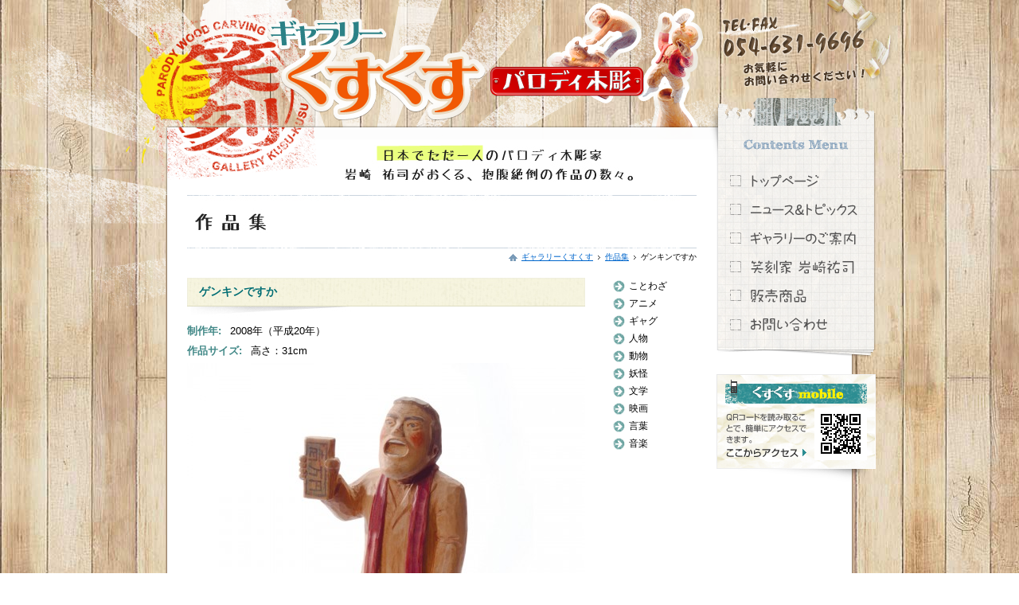

--- FILE ---
content_type: text/html; charset=UTF-8
request_url: http://www.iwasaki-parody.jp/gallery/227/
body_size: 4438
content:
<!DOCTYPE html>
<html lang="ja">
<head>
<meta charset="UTF-8" />
<title>ゲンキンですか | ギャラリーくすくす</title>
<link rel="stylesheet" type="text/css" media="all" href="http://www.iwasaki-parody.jp/wp-content/themes/kusukusu/style.css" />
<link rel="stylesheet" type="text/css" media="all" href="/css/style.css" />

<!-- All in One SEO Pack 2.6.1 by Michael Torbert of Semper Fi Web Design[-1,-1] -->
<link rel="canonical" href="http://www.iwasaki-parody.jp/gallery/227/" />
<!-- /all in one seo pack -->
<link rel='dns-prefetch' href='//s.w.org' />
		<script type="text/javascript">
			window._wpemojiSettings = {"baseUrl":"https:\/\/s.w.org\/images\/core\/emoji\/11\/72x72\/","ext":".png","svgUrl":"https:\/\/s.w.org\/images\/core\/emoji\/11\/svg\/","svgExt":".svg","source":{"concatemoji":"http:\/\/www.iwasaki-parody.jp\/wp-includes\/js\/wp-emoji-release.min.js?ver=4.9.26"}};
			!function(e,a,t){var n,r,o,i=a.createElement("canvas"),p=i.getContext&&i.getContext("2d");function s(e,t){var a=String.fromCharCode;p.clearRect(0,0,i.width,i.height),p.fillText(a.apply(this,e),0,0);e=i.toDataURL();return p.clearRect(0,0,i.width,i.height),p.fillText(a.apply(this,t),0,0),e===i.toDataURL()}function c(e){var t=a.createElement("script");t.src=e,t.defer=t.type="text/javascript",a.getElementsByTagName("head")[0].appendChild(t)}for(o=Array("flag","emoji"),t.supports={everything:!0,everythingExceptFlag:!0},r=0;r<o.length;r++)t.supports[o[r]]=function(e){if(!p||!p.fillText)return!1;switch(p.textBaseline="top",p.font="600 32px Arial",e){case"flag":return s([55356,56826,55356,56819],[55356,56826,8203,55356,56819])?!1:!s([55356,57332,56128,56423,56128,56418,56128,56421,56128,56430,56128,56423,56128,56447],[55356,57332,8203,56128,56423,8203,56128,56418,8203,56128,56421,8203,56128,56430,8203,56128,56423,8203,56128,56447]);case"emoji":return!s([55358,56760,9792,65039],[55358,56760,8203,9792,65039])}return!1}(o[r]),t.supports.everything=t.supports.everything&&t.supports[o[r]],"flag"!==o[r]&&(t.supports.everythingExceptFlag=t.supports.everythingExceptFlag&&t.supports[o[r]]);t.supports.everythingExceptFlag=t.supports.everythingExceptFlag&&!t.supports.flag,t.DOMReady=!1,t.readyCallback=function(){t.DOMReady=!0},t.supports.everything||(n=function(){t.readyCallback()},a.addEventListener?(a.addEventListener("DOMContentLoaded",n,!1),e.addEventListener("load",n,!1)):(e.attachEvent("onload",n),a.attachEvent("onreadystatechange",function(){"complete"===a.readyState&&t.readyCallback()})),(n=t.source||{}).concatemoji?c(n.concatemoji):n.wpemoji&&n.twemoji&&(c(n.twemoji),c(n.wpemoji)))}(window,document,window._wpemojiSettings);
		</script>
		<style type="text/css">
img.wp-smiley,
img.emoji {
	display: inline !important;
	border: none !important;
	box-shadow: none !important;
	height: 1em !important;
	width: 1em !important;
	margin: 0 .07em !important;
	vertical-align: -0.1em !important;
	background: none !important;
	padding: 0 !important;
}
</style>
<link rel='stylesheet' id='contact-form-7-css'  href='http://www.iwasaki-parody.jp/wp-content/plugins/contact-form-7/includes/css/styles.css?ver=5.0.2' type='text/css' media='all' />
<link rel='stylesheet' id='wp-pagenavi-css'  href='http://www.iwasaki-parody.jp/wp-content/plugins/wp-pagenavi/pagenavi-css.css?ver=2.70' type='text/css' media='all' />
<link rel='stylesheet' id='jquery.lightbox.min.css-css'  href='http://www.iwasaki-parody.jp/wp-content/plugins/wp-jquery-lightbox/styles/lightbox.min.css?ver=1.4.6' type='text/css' media='all' />
<script type='text/javascript' src='http://www.iwasaki-parody.jp/wp-includes/js/jquery/jquery.js?ver=1.12.4'></script>
<script type='text/javascript' src='http://www.iwasaki-parody.jp/wp-includes/js/jquery/jquery-migrate.min.js?ver=1.4.1'></script>
<link rel='https://api.w.org/' href='http://www.iwasaki-parody.jp/wp-json/' />
<link rel='shortlink' href='http://www.iwasaki-parody.jp/?p=227' />
<link rel="alternate" type="application/json+oembed" href="http://www.iwasaki-parody.jp/wp-json/oembed/1.0/embed?url=http%3A%2F%2Fwww.iwasaki-parody.jp%2Fgallery%2F227%2F" />
<link rel="alternate" type="text/xml+oembed" href="http://www.iwasaki-parody.jp/wp-json/oembed/1.0/embed?url=http%3A%2F%2Fwww.iwasaki-parody.jp%2Fgallery%2F227%2F&#038;format=xml" />
<!-- Global site tag (gtag.js) - Google Analytics -->
<script async src="https://www.googletagmanager.com/gtag/js?id=UA-26054413-1"></script>
<script>
  window.dataLayer = window.dataLayer || [];
  function gtag(){dataLayer.push(arguments);}
  gtag('js', new Date());

  gtag('config', 'UA-26054413-1');
</script><script type="text/javascript" src="https://ajax.googleapis.com/ajax/libs/jquery/2.2.0/jquery.min.js"></script>
<script type='text/javascript' src='/js/jquery.bgSwitcher.js'></script>
<script type='text/javascript' src='/js/scrolltotop.js'></script>
</head>
<body class="gallery-template-default single single-gallery postid-227">
<a name='pagetop'></a>
<!--[if IE 6]>
      <script type='text/javascript' language='javascript' src='/js/DD_belatedPNG_0.0.7a-min.js'></script>
      <script type='text/javascript' language='javascript'>
        DD_belatedPNG.fix('.png_bg');
      </script>
<![endif]-->
<div id="wrapper" class="png_bg hfeed">
	<div id="header" class='png_bg'>
				<div id="site-title">
			<a href="http://www.iwasaki-parody.jp/" title="ギャラリーくすくす" rel="home">ギャラリーくすくす</a>
		</div>
		<div id="site-description">日本でただ一人のパロディ木彫家、岩崎祐司がおくる、抱腹絶倒の作品の数々。</div>
		<div id='Menu_top'><a class='png_bg' href='/' title='トップページ'>トップページ</a></div>
		<hr class='hidden' />

	</div><!-- #header -->

	<div id="main">

		<div id='Contents' role="main">
			<h1 class="page-title" class="page-title_"></h1>

		
			<div id="pankuzu"><img width="11" height="9" alt="" src="/img/i_home.gif" /><a href="/">ギャラリーくすくす</a><img width="5" height="5" alt="" src="/img/listmark2.gif" /><a href="/gallery/">作品集</a><img width="5" height="5" alt="" src="/img/listmark2.gif" />ゲンキンですか</div>

			<div id="newsarea" class="clearfix">
				<div id="GalleryItemViewArea">

			




			<div id="post-227" class="post-227 gallery type-gallery status-publish has-post-thumbnail hentry genrename-person genrename-word">
			<h2 class="entry-title"><a href="http://www.iwasaki-parody.jp/gallery/227/" title="ゲンキンですか へのパーマリンク" rel="bookmark">ゲンキンですか</a></h2>
<ul class='post-meta'>
<li><span class='post-meta-key'>制作年:</span> 2008年（平成20年）</li>
<li><span class='post-meta-key'>作品サイズ:</span> 高さ：31cm</li>
</ul>
<img width="500" height="500" src="http://www.iwasaki-parody.jp/wp-content/uploads/ゲンキンですか-500x500.jpg" class="attachment-post-thumbnail size-post-thumbnail wp-post-image" alt="" srcset="http://www.iwasaki-parody.jp/wp-content/uploads/ゲンキンですか-500x500.jpg 500w, http://www.iwasaki-parody.jp/wp-content/uploads/ゲンキンですか-150x150.jpg 150w, http://www.iwasaki-parody.jp/wp-content/uploads/ゲンキンですか-300x300.jpg 300w, http://www.iwasaki-parody.jp/wp-content/uploads/ゲンキンですか.jpg 800w" sizes="(max-width: 500px) 100vw, 500px" />
				<div class="entry-content">
											</div><!-- .entry-content -->
	
			<div class="entry-meta">
				登録日：2011年9月17日			</div><!-- .entry-meta -->
		</div><!-- #post-## -->

		
			<div id="comments">


	<p class="nocomments">コメントは受け付けていません。</p>



</div><!-- #comments -->

	


				</div><!-- #GalleryItemViewArea -->
				<div id="sidebox" role="complementary">
<ul>	<li class="cat-item cat-item-5"><a href="http://www.iwasaki-parody.jp/genrename/proverb/" >ことわざ</a>
</li>
	<li class="cat-item cat-item-10"><a href="http://www.iwasaki-parody.jp/genrename/animated/" >アニメ</a>
</li>
	<li class="cat-item cat-item-11"><a href="http://www.iwasaki-parody.jp/genrename/gag/" >ギャグ</a>
</li>
	<li class="cat-item cat-item-13"><a href="http://www.iwasaki-parody.jp/genrename/person/" >人物</a>
</li>
	<li class="cat-item cat-item-7"><a href="http://www.iwasaki-parody.jp/genrename/animal/" >動物</a>
</li>
	<li class="cat-item cat-item-12"><a href="http://www.iwasaki-parody.jp/genrename/ghost/" >妖怪</a>
</li>
	<li class="cat-item cat-item-8"><a href="http://www.iwasaki-parody.jp/genrename/literature/" >文学</a>
</li>
	<li class="cat-item cat-item-6"><a href="http://www.iwasaki-parody.jp/genrename/movie/" >映画</a>
</li>
	<li class="cat-item cat-item-14"><a href="http://www.iwasaki-parody.jp/genrename/word/" >言葉</a>
</li>
	<li class="cat-item cat-item-9"><a href="http://www.iwasaki-parody.jp/genrename/music/" >音楽</a>
</li>
</ul>				</div><!-- sidebox -->
			</div><!-- #newsarea -->

		</div><!-- /Contents -->

		<div id="SideArea">
			<div class="menu-header"><ul id="menu-main" class="menu"><li id="menu-item-41" class="menu-item menu-item-type-taxonomy menu-item-object-category menu-item-41"><a href="http://www.iwasaki-parody.jp/category/news/">ニュース＆トピックス</a></li>
<li id="menu-item-20" class="menu-item menu-item-type-post_type menu-item-object-page menu-item-20"><a href="http://www.iwasaki-parody.jp/about/">ギャラリーのご案内</a></li>
<li id="menu-item-26" class="menu-item menu-item-type-post_type menu-item-object-page menu-item-26"><a href="http://www.iwasaki-parody.jp/profile/">笑刻家 岩崎祐司</a></li>
<li id="menu-item-25" class="menu-item menu-item-type-post_type menu-item-object-page menu-item-25"><a href="http://www.iwasaki-parody.jp/item/">販売商品</a></li>
<li id="menu-item-16" class="menu-item menu-item-type-post_type menu-item-object-page menu-item-16"><a href="http://www.iwasaki-parody.jp/inquiry/">お問い合わせ</a></li>
</ul></div>			<div id='QRcode'><img class='png_bg' src='/img/base/qr.png' width='200' height='135' alt='「くすくすmobile」QRコード' /></div>

			
		</div>

	</div><!-- #main -->

	<div id="footer" class='png_bg' role="contentinfo">
		<div id='GotoTop'><a class='png_bg' href='#pagetop'>ページトップに戻る</a></div>
		<div id='Ryoma' class='png_bg'></div>
		<div id='KusuKusuAdd'><img class='png_bg' src='http://www.iwasaki-parody.jp/wp-content/themes/kusukusu/images/kusukusuadd.png' width='467' height='185' alt='ギャラリーくすくす　静岡県焼津市上泉1068　TEL/FAX：054-631-9696' /></div>
		<div id='Copyright' class='png_bg'><a href='http://www.iwasaki-parody.jp/'>Copyright Gallery Kusu-Kusu All rights Reserved.</a></div>
		<div id='FootUMenu' class='clearfix'>
		  <ul>
		    <li id='FU_policy'><a class='png_bg' href='http://www.iwasaki-parody.jp/policy/'>サイトポリシー</a></li>
		    <!--li id='FU_hyouki'><a class='png_bg' href='/hyouki/'>特定商取引法に基づく表記</a></li-->
		    <li id='FU_sitemap'><a class='png_bg' href='http://www.iwasaki-parody.jp/sitemaplist/'>サイトマップ</a></li>
		  </ul>
		</div>
	</div><!-- #footer -->

</div><!-- #wrapper -->

<script type='text/javascript' src='http://www.iwasaki-parody.jp/wp-includes/js/comment-reply.min.js?ver=4.9.26'></script>
<script type='text/javascript'>
/* <![CDATA[ */
var wpcf7 = {"apiSettings":{"root":"http:\/\/www.iwasaki-parody.jp\/wp-json\/contact-form-7\/v1","namespace":"contact-form-7\/v1"},"recaptcha":{"messages":{"empty":"\u3042\u306a\u305f\u304c\u30ed\u30dc\u30c3\u30c8\u3067\u306f\u306a\u3044\u3053\u3068\u3092\u8a3c\u660e\u3057\u3066\u304f\u3060\u3055\u3044\u3002"}}};
/* ]]> */
</script>
<script type='text/javascript' src='http://www.iwasaki-parody.jp/wp-content/plugins/contact-form-7/includes/js/scripts.js?ver=5.0.2'></script>
<script type='text/javascript' src='http://www.iwasaki-parody.jp/wp-content/plugins/wp-jquery-lightbox/jquery.touchwipe.min.js?ver=1.4.6'></script>
<script type='text/javascript'>
/* <![CDATA[ */
var JQLBSettings = {"showTitle":"1","showCaption":"1","showNumbers":"1","fitToScreen":"0","resizeSpeed":"400","showDownload":"0","navbarOnTop":"0","marginSize":"0","slideshowSpeed":"4000","prevLinkTitle":"\u524d\u306e\u753b\u50cf","nextLinkTitle":"\u6b21\u306e\u753b\u50cf","closeTitle":"\u30ae\u30e3\u30e9\u30ea\u30fc\u3092\u9589\u3058\u308b","image":"\u753b\u50cf ","of":"\u306e","download":"\u30c0\u30a6\u30f3\u30ed\u30fc\u30c9","pause":"(\u30b9\u30e9\u30a4\u30c9\u30b7\u30e7\u30fc\u3092\u505c\u6b62\u3059\u308b)","play":"(\u30b9\u30e9\u30a4\u30c9\u30b7\u30e7\u30fc\u3092\u518d\u751f\u3059\u308b)"};
/* ]]> */
</script>
<script type='text/javascript' src='http://www.iwasaki-parody.jp/wp-content/plugins/wp-jquery-lightbox/jquery.lightbox.min.js?ver=1.4.6'></script>
<script type='text/javascript' src='http://www.iwasaki-parody.jp/wp-includes/js/wp-embed.min.js?ver=4.9.26'></script>
</body>
</html>


--- FILE ---
content_type: text/css
request_url: http://www.iwasaki-parody.jp/css/style.css
body_size: 245
content:
@import url(include.css);

body{
	margin: 0 auto;
	position: relative;
	color: #000000;
	font-family: Verdana,Arial,sans-serif,�l�r �o�S�V�b�N,Osaka;
	font-size: 80%;
	line-height: 160%;
	background: #ffffff url(/img/base/bg_body.jpg);
	}

td{
	text-align: left;
	line-height: 130%;
	font-size: 100%;
	}
th{
	text-align: left;
	line-height: 130%;
	font-size: 100%;
	}



--- FILE ---
content_type: text/css
request_url: http://www.iwasaki-parody.jp/css/include.css
body_size: 60
content:
@import url(base.css);
@import url(common.css);
@import url(top.css);

--- FILE ---
content_type: text/css
request_url: http://www.iwasaki-parody.jp/css/base.css
body_size: 2109
content:
/*-----------------------------------------------------------
  wrapper�G���A
-----------------------------------------------------------*/
#wrapper{
	width: 100%;
	margin: 0 auto;
	padding: 0;
	background: url(../img/base/bg_Waku.png) center top no-repeat;
	}

/*-----------------------------------------------------------
  header�G���A
-----------------------------------------------------------*/
#header{
	position: relative;
	width: 920px;
	height: 245px;
	margin: 0 auto;
	padding: 0;
	background: url(../img/base/bg_Framehead.png) center top no-repeat;
	}

	/*== h1 ===============================================��==*/
	#header h1{
		position: absolute;
		width: 279px;
		height: 134px;
		top: 20px;
		left: 153px;
		margin: 0;
		padding: 0;
		}
		#header h1 a{
			display: block;
			width: 279px;
			height: 134px;
			margin: 0;
			padding: 0;
			overflow: hidden;
			text-indent: -10000px;
			color: #FFFFFF;
			}
	/*=====================================================��==*/

	/*== site-title =======================================��==*/
	#header #site-title{
		position: absolute;
		width: 279px;
		height: 134px;
		top: 20px;
		left: 153px;
		margin: 0;
		padding: 0;
		}
		#header #site-title a{
			display: block;
			width: 279px;
			height: 134px;
			margin: 0;
			padding: 0;
			overflow: hidden;
			text-indent: -10000px;
			color: #FFFFFF;
			}
	/*=====================================================��==*/

	/*== site-description =================================��==*/
	#header #site-description{
		position: absolute;
		display: block;
		width: 364px;
		height: 46px;
		top: 182px;
		left: 252px;
		margin: 0;
		padding: 0;
		background: url(/img/base/HeadCopy.gif) 0 0;
		overflow: hidden;
		text-indent: -10000px;
		color: #FFFFFF;
		}
	/*=====================================================��==*/

	/*== Menu_top =========================================��==*/
	#header #Menu_top{
		position: absolute;
		display: block;
		width: 200px;
		height: 36px;
		top: 209px;
		left: 720px;
		margin: 0;
		padding: 0;
		}
		#header #Menu_top a{
			display: block;
			width: 200px;
			height: 36px;
			te\xt-indent: -10000px;
			co\lor: #fff;
			overflow: hidden;
			font-size: 12px;
			background:url(../img/base/Mainmenu.png) no-repeat;
			}
		#header #Menu_top a				{background-position: 0 0;}
		#header #Menu_top a:hover		{background-position: -200px 0;}
		#header #Menu_top a:hover		{_background-position: -199px 0;}
		body.home #header #Menu_top a	{background-position: -400px 0;}
		body.home #header #Menu_top a	{_background-position: -399px 0;}
	/*=====================================================��==*/

/*-----------------------------------------------------------
  main�G���A
-----------------------------------------------------------*/
#main{
	display: block;
	width: 920px;
	margin: 0 auto;
	padding: 0;
	background: url(../img/base/bg_Framemain.gif) center top repeat-y;
	}
	#SideArea{
		float: right;
		margin: 0;
		padding: 0;
		width: 225px;
		}

		/*== menu-header =======================================��==*/
		.menu-header{
			display: block;
			margin: 0 0 1.5em 0;
			padding: 0 0 26px 25px;
			background: url(/img/base/bg_Mainmenu.png) bottom right no-repeat;
			}
			.menu-header ul{
				display: block;
				width: 200px;
				margin: 0;
				padding: 0;
				list-style: none;
				border: none;
				}
			.menu-header li{
				display: block;
				width: 200px;
				height: 36px;
				margin: 0;
				padding: 0;
				}
				.menu-header li a{
					display: block;
					width: 200px;
					height: 36px;
					te\xt-indent: -10000px;
					co\lor: #fff;
					overflow: hidden;
					font-size: 12px;
					background:url(../img/base/Mainmenu.png) no-repeat;
					}

				.menu-header li#menu-item-41 a	{background-position: 0 -36px;}
				.menu-header li#menu-item-20 a	{background-position: 0 -72px;}
				.menu-header li#menu-item-26 a	{background-position: 0 -108px;}
				.menu-header li#menu-item-25 a	{background-position: 0 -144px;}
				.menu-header li#menu-item-102 a	{background-position: 0 -180px;}
				.menu-header li#menu-item-16 a	{background-position: 0 -216px;}

				.menu-header li#menu-item-41 a:hover	{background-position: -200px -36px;}
				.menu-header li#menu-item-41 a:hover	{_background-position: -199px -36px;}
				.menu-header li#menu-item-20 a:hover	{background-position: -200px -72px;}
				.menu-header li#menu-item-20 a:hover	{_background-position: -199px -72px;}
				.menu-header li#menu-item-26 a:hover	{background-position: -200px -108px;}
				.menu-header li#menu-item-26 a:hover	{_background-position: -199px -108px;}
				.menu-header li#menu-item-25 a:hover	{background-position: -200px -144px;}
				.menu-header li#menu-item-25 a:hover	{_background-position: -199px -144px;}
				.menu-header li#menu-item-102 a:hover	{background-position: -200px -180px;}
				.menu-header li#menu-item-102 a:hover	{_background-position: -199px -180px;}
				.menu-header li#menu-item-16 a:hover	{background-position: -200px -216px;}
				.menu-header li#menu-item-16 a:hover	{_background-position: -199px -216px;}

				body.category-news .menu-header li#menu-item-41 a,
				body.single-post .menu-header li#menu-item-41 a		{background-position: -400px -36px;}
				body.category-news .menu-header li#menu-item-41 a,
				body.single-post .menu-header li#menu-item-41 a		{_background-position: -399px -36px;}
				body.page-id-18 .menu-header li#menu-item-20 a		{background-position: -400px -72px;}
				body.page-id-18 .menu-header li#menu-item-20 a		{_background-position: -399px -72px;}
				body.page-id-21 .menu-header li#menu-item-26 a		{background-position: -400px -108px;}
				body.page-id-21 .menu-header li#menu-item-26 a		{_background-position: -399px -108px;}
				body.page-id-23 .menu-header li#menu-item-25 a		{background-position: -400px -144px;}
				body.page-id-23 .menu-header li#menu-item-25 a		{_background-position: -399px -144px;}
				body.post-type-archive-gallery .menu-header li#menu-item-102 a,
				body.single-gallery .menu-header li#menu-item-102 a,
				body.tax-genrename .menu-header li#menu-item-102 a	{background-position: -400px -180px;}
				body.post-type-archive-gallery .menu-header li#menu-item-102 a,
				body.single-gallery .menu-header li#menu-item-102 a,
				body.tax-genrename .menu-header li#menu-item-102 a	{_background-position: -399px -180px;}
				body.page-id-2 .menu-header li#menu-item-16 a		{background-position: -400px -216px;}
				body.page-id-2 .menu-header li#menu-item-16 a		{_background-position: -399px -216px;}
		/*=====================================================��==*/

		/*== QRcode ===========================================��==*/
		#QRcode{
			display: block;
			width: 200px;
			margin: 0 0 1.5em 25px;
			padding: 0;
			}
		/*=====================================================��==*/

	#Contents{
		float: left;
		margin: 0 0 0 55px;
		padding: 0;
		width: 640px;
		}
		/*== page-title =======================================��==*/
		#Contents h1.page-title{
			position: relative;
			display: block;
			width: 640px;
			height: 67px;
			margin: 0 auto;
			padding: 0;
			background-position: 0 0;
			background-repeat: no-repeat;
			}
			body.category-1 #Contents h1.page-title,
			body.single #Contents h1.page-title			{background-image: url(/img/base/ct_news.jpg);}
			body.page-id-18 #Contents h1.page-title		{background-image: url(/img/base/ct_about.jpg);}
			body.page-id-21 #Contents h1.page-title		{background-image: url(/img/base/ct_profile.jpg);}
			body.page-id-23 #Contents h1.page-title		{background-image: url(/img/base/ct_item.jpg);}
			body.post-type-archive-gallery #Contents h1.page-title,
			body.single-gallery #Contents h1.page-title,
			body.tax-genrename #Contents h1.page-title	{background-image: url(/img/base/ct_gallery.jpg);}
			body.page-id-2 #Contents h1.page-title		{background-image: url(/img/base/ct_inquiry.jpg);}
			body.page-id-202 #Contents h1.page-title	{background-image: url(/img/base/ct_policy.jpg);}
			body.page-id-210 #Contents h1.page-title	{background-image: url(/img/base/ct_sitemap.jpg);}

			#Contents h1.page-title .GalleryGenre{
				position: absolute;
				top: 24px;
				left: 170px;
				font-size: 14px;
				}
		/*=====================================================��==*/

		/*== pankuzu ==========================================��==*/
		#Contents #pankuzu{
			display: block;
			margin: 0 0 1.5em 0;
			padding: 5px 0;
			text-align: right;
			font-size: 10px;
			line-height: 120%;
			font-weight: normal;
			color: #000000;
			}
			#Contents #pankuzu img{
				margin: 0 5px;
				vertical-align: middle;
				}
		/*=====================================================��==*/

		#Contents #newsarea h2.entry-title{
			display: block;
			margin: 0 0 0.5em 0;
			padding: 10px 0;
			line-height: 140%;
			font-size: 14px;
			font-weight: bold;
			}

		#Contents h2.ContentsSubTitle{
			margin: 0 0 0.5em 0;
			padding: 0 0 15px 0;
			line-height: 140%;
			font-size: 14px;
			font-weight: bold;
			background: url(/img/base/bg_h2_foot.jpg) 0 bottom;
			}
			#Contents h2.ContentsSubTitle span{
				display: block;
				padding: 8px 15px;
				background: url(/img/base/bg_h2.jpg) 0 0;
				color: #006d73;
				}

		/*== h3 ===============================================��==*/
		#Contents h3{
			display: block;
			margin: 0 0 2em 0;
			padding: 5px 10px;
			background: #ffffff;
			border-top: solid 1px #cfcfcf;
			border-bottom: solid 2px #39a5ab;
			font-weight: bold;
			color: #006D73;
			font-size: 13px;
			}
		/*=====================================================��==*/

/*-----------------------------------------------------------
  footer�G���A
-----------------------------------------------------------*/
#footer{
	position: relative;
	display: block;
	width: 920px;
	height: 320px;
	margin: 0 auto;
	padding: 0;
	background: url(../img/base/bg_Framefoot.png) center top no-repeat;
	}
	/*== Copyright ========================================��==*/
	#footer #Copyright{
		position: absolute;
		display: block;
		width: 289px;
		height: 12px;
		top: 279px;
		left: 219px;
		margin: 0;
		padding: 0;
		background: url(../img/base/copyright.png);
		}
		#footer #Copyright a{
			display: block;
			width: 289px;
			height: 12px;
			overflow: hidden;
			text-indent: -10000px;
			color: #FFFFFF;
			}
	/*=====================================================��==*/

	/*== FootUMenu ========================================��==*/
	#footer #FootUMenu{
		position: absolute;
		/*width: 319px; ������L�̏ꍇ*/
		width: 168px;
		height: 11px;
		top: 279px;
		/*left: 562px; ������L�̏ꍇ*/
		left: 713px;
		margin: 0;
		padding: 0;
		}
		#footer #FootUMenu ul{
			display: inline;
			float: left;
			margin: 0;
			padding: 0;
			list-style: none;
			border: none;
			}
		#footer #FootUMenu li{
			position: relative;
			display: block;
			float: left;
			margin: 0;
			padding: 0;
			}
			#footer #FootUMenu li a{
				display: block;
				height: 11px;
				te\xt-indent: -10000px;
				co\lor: #fff;
				overflow: hidden;
				font-size: 12px;
				background:url(../img/base/FootUMenu.png) no-repeat;
				}

			#footer #FootUMenu li#FU_policy a	{width: 92px; background-position: 0 0;}
			#footer #FootUMenu li#FU_hyouki a	{width: 151px; background-position: -92px 0;}
			#footer #FootUMenu li#FU_sitemap a	{width: 76px; background-position: -243px 0;}

			#footer #FootUMenu li#FU_policy a:hover		{background-position: 0 -11px;}
			#footer #FootUMenu li#FU_policy a:hover		{_background-position: 0 -10px;} /*IE*/
			#footer #FootUMenu li#FU_hyouki a:hover		{background-position: -92px -11px;}
			#footer #FootUMenu li#FU_hyouki a:hover		{_background-position: -92px -10px;} /*IE*/
			#footer #FootUMenu li#FU_sitemap a:hover	{background-position: -243px -11px;}
			#footer #FootUMenu li#FU_sitemap a:hover	{_background-position: -243px -10px;} /*IE*/
	/*=====================================================��==*/

	/*== Ryoma ============================================��==*/
	#footer #Ryoma{
		position: absolute;
		display: block;
		width: 210px;
		height: 302px;
		top: 5px;
		left: 0;
		margin: 0;
		padding: 0;
		background: url(../img/base/ryoma.png);
		}
	/*=====================================================��==*/

	/*== KusuKusuAdd ======================================��==*/
	#footer #KusuKusuAdd{
		position: absolute;
		display: block;
		width: 467px
		height: 185px;
		top: 36px;
		left: 250px;
		margin: 0;
		padding: 0;
		}
	/*=====================================================��==*/

	/*== GotoTop ==========================================��==*/
	#footer #GotoTop{
		position: absolute;
		display: block;
		width: 141px;
		height: 43px;
		top: 5px;
		left: 770px;
		}
		#footer #GotoTop a{
			display: block;
			width: 141px;
			height: 43px;
			background: url(../img/base/b_PageTop.png);
			overflow: hidden;
			text-indent: -10000px;
			color: #FFFFFF;
			}
	/*=====================================================��==*/


--- FILE ---
content_type: text/css
request_url: http://www.iwasaki-parody.jp/css/common.css
body_size: 2967
content:

img	{margin: 0px; padding: 0px; border: 0px;}
.hidden	{display: none;}
.clear	{clear: both;}

.clearfix{
	overflow: hidden;
}
/* IE6 */
* html .clearfix{
	zoom: 1;
}

form{
	margin: 0;
	padding: 0;
	}
.DocArea{
	display: block;
	margin: 0 0 2.5em 0;
	padding: 0 0 0 20px;
	}
.SubDocArea{
	display: block;
	margin: 0 0 2em 0;
	padding: 0 0 0 20px;
	}

/*-----------------------------------------------------------
  �m�[�}���e�[�u��
-----------------------------------------------------------*/
table.normal{
	border-spacing: 0;
	border-top: solid #d7d7d7 1px;
	width: 100%;
	margin: 5px 0;
	}
	table.normal th,
	table.normal td{
		padding: 8px 8px 8px 15px;
		border-bottom: solid #d7d7d7 1px;
		line-height: 120%;
	    vertical-align: top;
		}
	table.normal th{
		width: 30%;
		background: #F1EFEA;
		font-weight: bold;
		white-space: nowrap;
		text-align: left;
		}
	table.normal td{
		background: #ffffff;
		}
		table.normal td img{
			margin: 0 4px;
			vertical-align: middle;
			}
		table.normal td.Book{
			width: 23%;
			border-right: solid #d7d7d7 1px;
			}

/* border�����e�[�u�� */
table.none{
	border-spacing: 0;
	border-collapse: collapse;
	empty-cells: show;
	border: 0;
	margin: 0;
	padding: 0;
	}
	table.none th,
	table.none td{
		margin: 0;
		padding: 3px;
		border: none;
		line-height: 1em;
		}
	table.none th{
		background: #fff;
		font-weight: normal;
		white-space: nowrap;
		}
		table.none th.p2{
			background: #fff;
			width: auto;
			font-weight: normal;
			text-align: center;
			}
	table.none td{
		background: transparent;
		}

/* �ꗗ�^�e�[�u�� */
table.listtype{
	border-spacing: 0;
	width: 100%;
	margin: 0 0 1.5em 0;
	}
	table.listtype th,
	table.listtype td{
		padding: 6px;
		background: #ffffff;
		border-bottom: solid 1px #e5e5e5;
		line-height: 120%;
		}
	table.listtype th{
		background-color: #f7f7f7;
		border-top: solid 1px #adadad;
		border-bottom: solid 1px #adadad;
		font-weight: bold;
		white-space: nowrap;
		text-align: center;
		}
		table.listtype th.SubTH{
			border-top: none;
			font-weight: normal;
			}
		table.listtype th.DotLine,
		table.listtype td.DotLine{
			background-image: url(/img/bg_dotted_tate.gif);
			background-position: left top;
			background-repeat: repeat-y;
			}
		table.listtype th.TopLine,
		table.listtype td.TopLine{
			border-right: solid 1px #adadad;
			}
		table.listtype th.EndLine,
		table.listtype td.EndLine{
			border-left: solid 1px #adadad;
			}
		table.listtype td.BgCol1{
			background-color: #e8f2ff;
			}
		table.listtype td img{
			margin: 0 4px;
			vertical-align: middle;
			}
		table.listtype td span.Mark{
			-moz-border-radius: 8px 8px 8px 8px;
			-moz-box-sizing: content-box;
			margin: 0;
			padding: 1px 6px;
			background: #189224;
			color: #FFFFFF;
			font-size: 80%;
			font-weight: normal;
			white-space: nowrap;
			}

/* SSL */
div.SSL{
	width: 420px;
	margin: 2em auto 0 auto;
	padding: 0;
	border: solid 2px #f2d87d;
	}
	div.SSL .SSLTxt{
		display: block;
		padding: 10px 10px 10px 35px;
		background: url(/img/ssl.jpg) 10px 6px no-repeat;
		font-size: 80%;
		line-height: 125%;
		}

/*-----------------------------------------------------------
  Acrobat
-----------------------------------------------------------*/
.AcrobatReader{
	display: block;
	margin: 0.5em 0;
	padding: 8px;
	background: #ffffff;
	/*border: solid 1px #DDDDDD;*/
	}
	.AcrobatReader .Btn{
		width: 90px;
		float: left;
		margin: 0 10px 0 0;
		padding: 0 0 3px 0;
		}
	.AcrobatReader .Txt{
		width: 545px;
		float: left;
		font-size: 80%;
		line-height: 130%;
		}

/*-----------------------------------------------------------
  �j���[�X���g�s�b�N�X
-----------------------------------------------------------*/
#newsarea{
	display: block;
	}
	#newsarea #newsmainarea{
		display: block;
		width: 500px;
		float: left;
		}
		/*�L�����X�g�\��*/
		#newsarea #newsmainarea ul#news{
			display: block;
			list-style-type: none;
			text-align: left;
			margin: 0;
			padding: 0;
			}
			#newsarea #newsmainarea ul#news li{
				display: block;
				margin: 0 0 5px 0;
				padding: 7px 5px;
				background: url(/img/bg_dotted.gif) left bottom repeat-x;
				line-height: 120%;
				}
				#newsarea #newsmainarea ul#news li span{
					display: block;
					margin: 0 0 2px 0;
					}
	#newsarea #sidebox{
		display: block;
		width: 105px;
		float: right;
		}
		#newsarea #sidebox h2{
			display: none;
			}
		/*���ʕ\��*/
		#newsarea #sidebox ul{
			display: block;
			list-style-type: none;
			text-align: left;
			margin: 0;
			padding: 0;
			}
			#newsarea #sidebox ul li{
				display: block;
				width: 105px;
				text-align: left;
				margin: 0;
				padding: 0 0 2px 0;
				}
				#newsarea #sidebox ul li a{
					display: block;
					text-align: left;
					margin: 0;
					padding: 0 0 0 20px;
					background: url(/img/listmark1.gif) 0 center no-repeat;
					color: #000000;
					text-decoration: none;
					font-size: 12px;
					}
				#newsarea #sidebox ul li a:hover{
					text-decoration: underline;
					}
	#newsmainarea h2.entry-title{
		margin: 0 0 0.5em 0;
		padding: 0 0 15px 0 !important;
		line-height: 140%;
		font-size: 14px;
		font-weight: bold;
		background: url(/img/base/bg_h2_foot.jpg) 0 bottom no-repeat;
		}
		#newsmainarea h2.entry-title span{
			display: block;
			padding: 8px 15px;
			background: url(/img/base/bg_h2_news.jpg) 0 0;
			color: #006d73;
			}
		#newsmainarea .entry-meta{
			text-align: right;
			}

/*-----------------------------------------------------------
  �M�������[�̂��ē�
-----------------------------------------------------------*/
.GalleryAdd{
	display: block;
	margin: 0 0 2em 0;
	padding: 0;
	}
.GalleryAdd .GAAdd{
	display: block;
	float: left;
	width: 300px;
	margin: 0;
	padding: 5px 0 0 0;
	}
	.GalleryAdd .GAAdd dl{
		width: 300px;
		margin: 0;
		}
	.GalleryAdd .GAAdd dt{
		margin: 0 0 3px 0;
		padding: 0;
		font-size: 100%;
		font-weight: bold;
		color: #006D73;
		}
	.GalleryAdd .GAAdd dd{
		padding: 0 0 5px 0;
		margin: 0 0 8px 0;
		border-bottom: solid 1px #d7d7d7;
		}
.GalleryAdd .GAMap{
	display: block;
	float: right;
	width: 300px;
	margin: 0;
	padding: 0;
	}

.SousakuStep1{
	display: block;
	padding: 92px 270px 30px 77px;
	background: url(/img/step1.jpg) top left no-repeat;
	}
.SousakuStep2{
	display: block;
	padding: 65px 270px 60px 77px;
	background: url(/img/step2.jpg) top left no-repeat;
	}
.SousakuStep3{
	display: block;
	padding: 92px 270px 30px 77px;
	background: url(/img/step3.jpg) top left no-repeat;
	}

/*-----------------------------------------------------------
  �΍��� ���S�i
-----------------------------------------------------------*/
/* �������� */
.Aisatsu img.Iwasaki{
	float: right;
	margin: 0 0 15px 15px;
	}
.Aisatsu span{
	background: #ffddfc;
	font-weight: bold;
	}
/* �v���t�B�[���E���v */
table.Histry{
	border-spacing: 0;
	width: 100%;
	margin: 0 0 20px 0;
	}
	table.Histry th{
		background: url(/img/bg_dotted.gif) left bottom repeat-x;
		padding: 6px 16px 6px 5px;
		line-height: 1.5;
		font-weight: bold;
		white-space: nowrap;
		text-align: left;
		}
		table.Histry th.Year{
			background-image: none;
			border-top: none;
			border-right: none;
			border-bottom: solid 1px #cad4de;
			font-size: 14px;
			}
			table.Histry th.Year span{
				margin: 0 0 0 5px;
				font-size: 12px;
				font-weight: normal;
				text-align: center;
				color: #909090;
				}
		table.Histry th.Profile{
			background-image: none;
			border-top: none;
			border-right: none;
			border-bottom: solid 1px #cad4de;
			}
	table.Histry td{
		background: url(/img/bg_dotted.gif) left bottom repeat-x;
		padding: 6px 6px 6px 16px;
		line-height: 1.5;
		}
		table.Histry td ul{
			display: block;
			margin: 0;
			padding: 0 0 0 20px;
			}
		table.Histry th.Foot,
		table.Histry td.Foot{
			background-image: none;
			border-bottom: solid 1px #cad4de;
			}
		/*�o�����X�g*/
		ul.HistoryList{
			display: block;
			list-style-type: none;
			text-align: left;
			margin: 0;
			padding: 0;
			}
			ul.HistoryList li{
				display: block;
				width: 290px;
				_width: 270px;
				margin: 0 0 5px 0;
				padding: 0 0 0 20px;
				background: url(/img/listmark3.gif) left 3px no-repeat;
				}
.shimen_h{
	height: 15px;
	background: url(/img/shimen_h.jpg) 0 0 no-repeat;
	}
.shimen{
	margin: 0;
	padding: 0 15px;
	background: url(/img/shimen_bg.jpg) 0 0 repeat-y;
	}
	.shimen .shimenImg{
		width: 200px;
		float: left;
		}
	.shimen .shimenTxt{
		width: 390px;
		float: right;
		padding: 10px 0 0 0;
		}
		.shimen .shimenTxt .Midashi{
			display: block;
			margin: 0 0 0.5em 0;
			font-size: 16px;
			line-height: 150%;
			font-weight: bold;
			}
.shimen_f{
	height: 15px;
	background: url(/img/shimen_f.jpg) 0 0 no-repeat;
	}

/*-----------------------------------------------------------
  �M�������[�̂��ē�
-----------------------------------------------------------*/
table.ItemListTbl{
	margin: 0 0 0.5em 0;
    border-collapse: separate;
    border-spacing: 15px;
	}
	table.ItemListTbl td{
	    vertical-align: top;
		}

/*-----------------------------------------------------------
  ���₢���킹
-----------------------------------------------------------*/
table.Inquiry{
	border-spacing: 0;
	border-top: solid #d7d7d7 1px;
	width: 100%;
	margin: 0 0 1.5em 0;
	}
	table.Inquiry th,
	table.Inquiry td{
		padding: 8px 8px 8px 15px;
		border-bottom: solid #d7d7d7 1px;
		line-height: 120%;
		}
	table.Inquiry th{
		width: 30%;
		background: #F1EFEA;
		font-weight: bold;
		white-space: nowrap;
		text-align: left;
		vertical-align: middle;
		}
		table.Inquiry th span.necessity{
			background:url(/img/icn_necessity.gif) left center no-repeat;
			display:block;
			padding:2px 0 2px 45px;
			}
		table.Inquiry th span.option{
			background:url(/img/icn_option.gif) left center no-repeat;
			display:block;
			padding:2px 0 2px 45px;
			}
	table.Inquiry td{
		background: #ffffff;
		}
		table.Inquiry td input,
		table.Inquiry td textarea{
			padding: 4px;
			}
		table.Inquiry td span{
			color: #606060;
			}
			table.Inquiry td span.wpcf7-list-item{
				display: block;
				margin: 0 0 3px 0;
				}
			table.Inquiry td span.Comment{
				display: block;
				margin: 0 0 3px 0;
				}
.InqFootMessage{
	display: block;
	border: solid 1px #dfdfdf;
	text-align: center;
	}

.form_comp_t{
	margin: 2.5em 0;
	font-size: 18px;
	font-weight: bold;
	line-height: 130%;
	text-align: center;
}
.form_comp{
	width: 650px;
	margin: 0 auto 2.5em auto;
}

/*-----------------------------------------------------------
  �̔����i
-----------------------------------------------------------*/
/*�X�g���b�v���X�g*/
#StrapList{
	display: block;
	list-style-type: none;
	text-align: left;
	margin: 0;
	padding: 0 0 0 10px;
	}
	#StrapList .StrapItem{
		display: block;
		float: left;
		width: 150px;
		margin: 0 5px 15px 0;
		padding: 0;
		line-height: 120%;
		}
		#StrapList .StrapItem .ItemImg{
			display: block;
			height: 150px;
			margin: 0 0 5px 0;
			padding: 0;
			background: #F1F1F1;
			line-height: 120%;
			}
			#StrapList .StrapItem .ItemImg img{
				margin: 5px;
				border: none !important;
				}
		#StrapList .StrapItem .ImgName{
			display: block;
			padding: 0 5px;
			height: 60px;
			font-size: 12px;
			line-height: 130%;
			}
			#StrapList .StrapItem .ImgName .Name{
				display: block;
				margin-bottom: 5px;
				font-weight: bold;
				}

/*-----------------------------------------------------------
  ��i�W
-----------------------------------------------------------*/
/*��i���X�g�\���i�W�������ꗗ�j*/
#GalleryItemList{
	display: block;
	list-style-type: none;
	text-align: left;
	margin: 0;
	padding: 0 0 0 5px;
	}
	#GalleryItemList li{
		display: block;
		float: left;
		width: 160px;
		margin: 0 5px 5px 0;
		padding: 0;
		line-height: 120%;
		}
		#GalleryItemList li .ItemImg{
			display: block;
			height: 160px;
			margin: 0 0 5px 0;
			padding: 0;
			line-height: 120%;
			}
			#GalleryItemList li .ItemImg a{
				display: block;
				height: 160px;
				background: #F1F1F1;
				}
				#GalleryItemList li .ItemImg a:hover{
					background: #c5e7e2;
					}
				#GalleryItemList li .ItemImg a img{
					margin: 5px;
					}
		#GalleryItemList li span{
			display: block;
			padding: 0 5px;
			height: 40px;
			font-size: 12px;
			}
/*��i���X�g�\���i�V���ꗗ�j*/
#GalleryItemNewList{
	display: block;
	list-style-type: none;
	text-align: left;
	margin: 0;
	padding: 0 0 0 5px;
	}
	#GalleryItemNewList .status-publish{
		display: block;
		float: left;
		width: 160px;
		margin: 0 5px 5px 0;
		padding: 0;
		line-height: 120%;
		}
		#GalleryItemNewList .status-publish .ItemImg{
			display: block;
			height: 160px;
			margin: 0 0 5px 0;
			padding: 0;
			line-height: 120%;
			}
			#GalleryItemNewList .status-publish .ItemImg a{
				display: block;
				height: 160px;
				background: #F1F1F1;
				}
				#GalleryItemNewList .status-publish .ItemImg a:hover{
					background: #c5e7e2;
					}
				#GalleryItemNewList .status-publish .ItemImg a img{
					margin: 5px;
					border: none !important;
					}
		#GalleryItemNewList .status-publish span{
			display: block;
			padding: 0 5px;
			height: 40px;
			font-size: 12px;
			}
/*��i�ڍו\��*/
#GalleryItemViewArea{
	display: block;
	width: 500px;
	float: left;
	}
	#GalleryItemViewArea h2.entry-title{
		margin: 0 0 0.5em 0;
		padding: 0 0 15px 0 !important;
		line-height: 140%;
		font-size: 14px;
		font-weight: bold;
		background: url(/img/base/bg_h2_foot.jpg) 0 bottom no-repeat;
		}
		#GalleryItemViewArea h2.entry-title a{
			display: block;
			padding: 8px 15px;
			background: url(/img/base/bg_h2_gallery.jpg) 0 0;
			color: #006d73;
			}
	#GalleryItemViewArea img.wp-post-image{
		border: none !important;
		}
	#GalleryItemViewArea ul.post-meta{
		display: block;
		list-style-type: none;
		text-align: left;
		margin: 0;
		padding: 0;
		}
		#GalleryItemViewArea ul.post-meta li{
			margin: 0 0 5px 0;
			}
			#GalleryItemViewArea ul.post-meta li span.post-meta-key{
				padding: 0 7px 0 0;
				color: #418887;
				font-weight: bold;
				}
	#GalleryItemViewArea .entry-meta{
		padding: 3px 5px;
		border-top: solid 1px #dfdfdf;
		border-bottom: solid 1px #dfdfdf;
		}

/*-----------------------------------------------------------
  �T�C�g�}�b�v
-----------------------------------------------------------*/
.Sitemap ul{
	display: block;
	list-style-type: none;
	text-align: left;
	margin: 0;
	padding: 0;
	}
	.Sitemap ul li{
		display: block;
		width: 290px;
		_width: 270px;
		margin: 0 0 5px 0;
		padding: 0 0 0 20px;
		background: url(/img/listmark3.gif) left 3px no-repeat;
		}


--- FILE ---
content_type: text/css
request_url: http://www.iwasaki-parody.jp/css/top.css
body_size: 877
content:
/*-----------------------------------------------------------
  MainImage
-----------------------------------------------------------*/
#MainImage{
	display: block;
	width: 640px;
	height: 380px;
	margin: 0 0 1.5em 0;
	padding: 0;
	}

/*-----------------------------------------------------------
  TopMainArea�G���A
-----------------------------------------------------------*/
#TopMainArea{
	display: block;
	width: 640px;
	margin: 0;
	padding: 0;
	}
	#TopMainArea .TopLeft{
		display: block;
		float: left;
		width: 400px;
		margin: 0;
		padding: 0;
		}
	#TopMainArea .TopRight{
		display: block;
		float: right;
		width: 215px;
		margin: 0;
		padding: 0;
		}

	/*== TopNews ==========================================��==*/
	.TopNewsTitle{
		position: relative;
		display: block;
		width: 400px;
		height: 75px;
		margin: 0 0 3px 0;
		padding: 0;
		background: url(../img/top/t_news.jpg);
		}
		.TopNewsTitle .NewsMore{
			position: absolute;
			width: 400px;
			height: 47px;
			top: 18px;
			left: 0;
			}
			.TopNewsTitle .NewsMore a{
				display: block;
				width: 400px;
				height: 47px;
				overflow: hidden;
				text-indent: -10000px;
				color: #FFFFFF;
				}
	.TopNewsList{
		display: block;
		margin: 0;
		padding: 0;
		}
		.TopNewsList ul{
			display: block;
			list-style-type: none;
			text-align: left;
			margin: 0;
			padding: 0;
			}
			.TopNewsList ul li{
				display: block;
				margin: 0 0 2px 0;
				padding: 7px 5px;
				background: url(../img/bg_dotted.gif) left bottom repeat-x;
				line-height: 120%;
				overflow: hidden;
				}
				/* IE6 */
				* html .TopNewsList ul li{
					zoom: 1;
					}
				.TopNewsList ul li .Date{
					float: left;
					width: 110px;
					margin: 0 10px 0 0;
					padding: 0;
					line-height: 120%;
					font-size: 12px;
					}
				.TopNewsList ul li .Title{
					float: left;
					width: 265px;
					margin: 0;
					padding: 0;
					line-height: 120%;
					}
					.TopNewsList ul li .Title img{
						margin: 0 0 0 4px;
						vertical-align: middle;
						}
	/*=====================================================��==*/

	/*== �E�J���� =========================================��==*/
	#FrameTop .TopRight .BnrArea{
		display: block;
		margin: 0 0 1em 0;
		padding: 0;
		}
		#FrameTop .TopRight .BnrArea .Bnr{
			display: block;
			margin: 0;
			padding: 0 0 10px 0;
			}
			#FrameTop .TopRight .BnrArea .Bnr a{
				display: block;
				width: 220px;
				height: 85px;
				background-position: 0 0;
				background-repeat: no-repeat;
				overflow: hidden;
				text-indent: -10000px;
				color: #FFFFFF;
				}
				#FrameTop .TopRight .BnrArea .Bnr a:hover{
					background-position: 0 -85px;
					}
				#FrameTop .TopRight .BnrArea .Bnr a.BnrRecruit	{background-image: url(/img/top/bnr_recruit.jpg);}
				#FrameTop .TopRight .BnrArea .Bnr a.BnrDownload	{background-image: url(/img/top/bnr_download.jpg);}

	#FrameTop .TopRight .SWSBnrArea{
		display: block;
		margin: 0;
		padding: 0;
		background: #d9dde9;
		border: solid 1px #d1d2d7;
		}
		#FrameTop .TopRight .SWSBnrArea ul{
			display: block;
			margin: 0;
			padding: 0 9px 9px 9px;
			list-style: none;
			border: none;
			}
			#FrameTop .TopRight .SWSBnrArea ul li{
				display: block;
				margin: 0;
				padding: 9px 0 0 0;
				}
				#FrameTop .TopRight .SWSBnrArea ul li a{
					display: block;
					}
	/*=====================================================��==*/


--- FILE ---
content_type: application/javascript
request_url: http://www.iwasaki-parody.jp/js/jquery.bgSwitcher.js
body_size: 1053
content:
/**
 * jQuery.bgSwitcher v0.1b
 * http://rewish.org/javascript/jquery_bg_switcher
 *
 * Copyright (c) 2009 Rewish (http://rewish.org/)
 *
 * Licensed under the MIT:
 * [en] http://www.opensource.org/licenses/mit-license.php
 * [ja] http://sourceforge.jp/projects/opensource/wiki/licenses%2FMIT_license
 *
 * Date:
 * 2009-04-08
 *
 **/
(function($) {
	$.fn.bgSwitcher = function(opts, callback)
	{
		/**
		 * Options
		 */
		var opts = $.extend({
			bgImages : null,
			interval : 5000,
			loopExec : true,
			fadeOut  : false,
			fadeSpeed: 1000,
			sequence : false,
			seqFirst : 1,
			seqLast  : 4,
			startNum : 1
		}, opts);

		if (opts.bgImages == null)
			return this;

		/**
		 * Sequence number
		 */
		var sequence = function()
		{
			if (!opts.sequence) return;
			img = opts.bgImages[0];
			dot = img.lastIndexOf('.');
			opts.bgImages = Array();
			for (i = opts.seqFirst; i <= opts.seqLast; i++) {
				opts.bgImages.push(img.substr(0, dot) + i + img.substring(dot));
			}
		}

		/**
		 * Preload
		 */
		var imgPreload = function()
		{
			$(opts.bgImages).each(function(i, src) {
				$('<img>').attr('src', src);
			});
		}

		/**
		 * setting CSS to Clone Element
		 *
		 * @param object from
		 * @param object to
		 */
		var setCSS = function(from, to)
		{
			if (isNaN(from.css('z-index')))
				from.css('z-index', 1);
			pos = from.position();
			return to.css({
				zIndex: from.css('z-index') + 10,
				position: 'absolute',
				top: pos.top,
				left: pos.left
			});
		};

		/**
		 * Background switch
		 *
		 * @param object elem
		 * @param string bg
		 * @param object clone
		 */
		var bgSwitch = (callback) ? callback(elem, bg, clone) : function(elem, bg, clone)
		{
			if (opts.fadeOut) {
				clone.css('background-image', elem.css('background-image')).show();
				elem.css('background-image', 'url('+ bg +')');
				clone.fadeOut(opts.fadeSpeed);
			} else
				elem.css('background-image', 'url('+ bg +')');
		};

		/**
		 * Main method
		 */
		return this.each(function(i)
		{
			sequence();
			imgPreload();
			var elem  = $(this);
			var clone = (opts.fadeOut)
			          ? setCSS(elem, elem.clone()).insertAfter(elem)
			          : null;
			var num = opts.startNum - 1;
			var len = opts.bgImages.length;
			var tId = setInterval(function()
			{
				bgSwitch(elem, opts.bgImages[num], clone);
				num++;
				if (len == num) {
					if (opts.loopExec) num = 0;
					else clearInterval(tId);
				}
			}, opts.interval);
		});
	};
})(jQuery);
